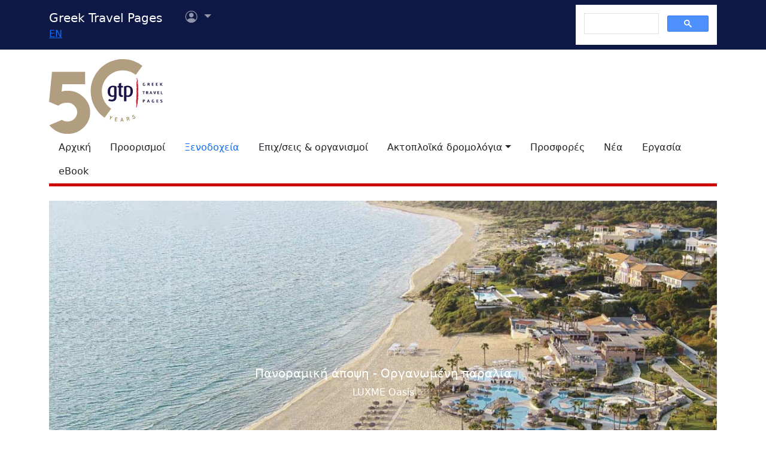

--- FILE ---
content_type: text/html
request_url: https://gtp.gr/AccomodationDetails.asp?id=55229&lng=1
body_size: 51225
content:


<!DOCTYPE html>
<html lang="el" prefix="og: https://ogp.me/ns#">
	<head>
		
<meta charset="UTF-8">
<meta name="viewport" content="width=device-width, initial-scale=1">

<!--Bootstrap-->
<!-- CSS only -->
<link href="https://cdn.jsdelivr.net/npm/bootstrap@5.3.3/dist/css/bootstrap.min.css" rel="stylesheet" integrity="sha384-QWTKZyjpPEjISv5WaRU9OFeRpok6YctnYmDr5pNlyT2bRjXh0JMhjY6hW+ALEwIH" crossorigin="anonymous">
<link rel="stylesheet" href="https://cdn.jsdelivr.net/npm/bootstrap-icons@1.11.3/font/bootstrap-icons.min.css" integrity="sha256-9kPW/n5nn53j4WMRYAxe9c1rCY96Oogo/MKSVdKzPmI=" crossorigin="anonymous">

<!--JQuery-->
<script src="https://cdn.jsdelivr.net/npm/jquery@3.7.1/dist/jquery.min.js" integrity="sha256-/JqT3SQfawRcv/BIHPThkBvs0OEvtFFmqPF/lYI/Cxo=" crossorigin="anonymous"></script>

<!--Our CSS-->
<link href="CSS/common.css?v=5" rel="stylesheet">
<link href="stylesheet/stylesheets.css?v=5" rel="stylesheet">

<!-- Google Tag Manager -->
<script>(function(w,d,s,l,i){w[l]=w[l]||[];w[l].push({'gtm.start':
    new Date().getTime(),event:'gtm.js'});var f=d.getElementsByTagName(s)[0],
    j=d.createElement(s),dl=l!='dataLayer'?'&l='+l:'';j.async=true;j.src=
    'https://www.googletagmanager.com/gtm.js?id='+i+dl;f.parentNode.insertBefore(j,f);
    })(window,document,'script','dataLayer','GTM-NW9B248');</script>
<!-- End Google Tag Manager -->

<script async src='https://cse.google.com/cse.js?cx=012377410272292290435:7a2edgpi-h4'></script>
    
<!--Ad Sense-->
<script data-ad-client="ca-pub-5463022117347544" async src="https://pagead2.googlesyndication.com/pagead/js/adsbygoogle.js"></script>

<!--Google Ad slots-->
<script async src='https://securepubads.g.doubleclick.net/tag/js/gpt.js'></script><script>window.googletag = window.googletag || {cmd: []};googletag.cmd.push(function() {googletag.defineSlot('/13343069/GTP_HotelBook_120x60_a', [120, 60], 'div-gpt-ad-1-1382102396079-4') .addService(googletag.pubads()) .setTargeting("section", ["accommodations"]) .setTargeting("companyid", ["55229"]) ;
googletag.defineSlot('/13343069/GTP_HotelBook_120x60_b', [120, 60], 'div-gpt-ad-2-1382102396079-5') .addService(googletag.pubads()) .setTargeting("section", ["accommodations"]) .setTargeting("companyid", ["55229"]) ;
googletag.defineSlot('/13343069/GTP_Rsidebar_300x250_a', [300, 250], 'div-gpt-ad-6-1382102396079-7') .addService(googletag.pubads()) .setTargeting("section", ["accommodations"]) .setTargeting("companyid", ["55229"]) ;
googletag.defineSlot('/13343069/GTP_Rsidebar_300x250_b', [300, 250], 'div-gpt-ad-7-1382102396079-8') .addService(googletag.pubads()) .setTargeting("section", ["accommodations"]) .setTargeting("companyid", ["55229"]) ;
googletag.defineSlot('/13343069/GTP_Rsidebar_300x600', [300, 600], 'div-gpt-ad-8-1382102396079-9') .addService(googletag.pubads()) .setTargeting("section", ["accommodations"]) .setTargeting("companyid", ["55229"]) ;
googletag.defineSlot('/13343069/GTP_Header_728x90', [728, 90], 'div-gpt-ad-9-1639131672356-0') .addService(googletag.pubads()) .setTargeting("section", ["accommodations"]) .setTargeting("companyid", ["55229"]) ;
googletag.defineSlot('/13343069/GTP_Lskyscrapper_160x600', [160, 600], 'div-gpt-ad-10-1382102396079-6') .addService(googletag.pubads()) .setTargeting("section", ["accommodations"]) .setTargeting("companyid", ["55229"]) ;
googletag.defineSlot('/13343069/GTP_Lskyscrapper_160x600_b', [160, 600], 'div-gpt-ad-11-1389873285486-0') .addService(googletag.pubads()) .setTargeting("section", ["accommodations"]) .setTargeting("companyid", ["55229"]) ;
googletag.defineSlot('/13343069/GTP_Rsidebar_300x250_c', [300, 250], 'div-gpt-ad-12-1389873285486-1') .addService(googletag.pubads()) .setTargeting("section", ["accommodations"]) .setTargeting("companyid", ["55229"]) ;
googletag.defineSlot('/13343069/GTP_Rsidebar_300x250_d', [300, 250], 'div-gpt-ad-23-1520246869879-0') .addService(googletag.pubads()) .setTargeting("section", ["accommodations"]) .setTargeting("companyid", ["55229"]) ;
googletag.defineSlot('/13343069/GTP_TopMobile_300x100', [300, 100], 'div-gpt-ad-1662624491953-0').addService(googletag.pubads());googletag.defineSlot('/13343069/GTP_TopMobile_300x50', [300, 50], 'div-gpt-ad-1662625528547-0').addService(googletag.pubads());googletag.defineSlot('/13343069/GTP_TopMobile_320x100', [320, 100], 'div-gpt-ad-1662629169738-0').addService(googletag.pubads());googletag.defineSlot('/13343069/GTP_TopMobile_320x50', [320, 50], 'div-gpt-ad-1662629373413-0').addService(googletag.pubads());googletag.pubads().enableSingleRequest();googletag.pubads().collapseEmptyDivs();googletag.enableServices();});</script>
		<title>LUXME Oasis - Greek Travel Pages</title>
		<link rel="canonical" href="https://www.gtp.gr/AccomodationDetails.asp?id=55229&lng=1"/>
		<link rel="alternate" hreflang="en" href="https://www.gtp.gr/AccomodationDetails.asp?id=55229&lng=2"/>
		<link rel="alternate" hreflang="el" href="https://www.gtp.gr/AccomodationDetails.asp?id=55229&lng=1"/>
		<meta name="description" content="Παρουσίαση LUXME Oasis από τον κατάλογο gtp.gr">
		
<meta property="fb:app_id" content="1463614147089083"/>
<meta property="og:title" content="LUXME Oasis - GTP" />
<meta property="og:description" content="Παρουσίαση LUXME Oasis από τον κατάλογο gtp.gr" />
<meta property="og:url" content="https://gtp.gr/AccomodationDetails.asp?id=55229&lng=1" />
<meta property="og:type" content="article" />
<meta property="og:image" content="https://gtp.gr/MGfiles/accommodation/image46945[6870].jpeg" /> 
<meta property="og:locale" content="el_GR" />
<script type="text/javascript">
var addthis_share = {
    url: "https://gtp.gr/AccomodationDetails.asp?id=55229&lng=1"
}
</script>
		<link href="CSS/star_rating_13.css" rel="stylesheet">
		<link href="Scripts/ShadowBox-3.0.3/shadowbox.css" rel="stylesheet">
		<script src="Scripts/shadowbox-3.0.3/shadowbox.js"></script>
		<script src="js/jquery.resize-to-parent-min.js"></script>
		<script src="https://cdn.jsdelivr.net/npm/lazyload@2.0.0-rc.2/lazyload.min.js"></script>

		<script>
			$('document').ready(function () {

				if (!showAddPageHLink) $('#addtomytripdetail').hide();
					
				Shadowbox.init({
					handleOversize: "resize",
					modal: true,
					overlayOpacity: 0.85
				});

				/* Check for rss feed*/
				$.ajax({
						type: "GET",
						url: "https://news.gtp.gr/feed/?tag=c"+55229+"c",
						dataType: "xml",
						success: checkXml
					});

				function checkXml(xml){	
					var btn=document.getElementById("list-news-list");
					if ($(xml).find("item").length > 0) {
						btn.classList.add("d-block");
						btn.classList.remove("d-none");
						console.log("Rss Feed has items")
					}
					else {
						console.log("Rss Feed has no items")
						btn.classList.remove("d-block");
						btn.classList.add("d-none");
					}
				}

				// Prevent default behavior for links with class "tooltip-link"
				$('a.tooltip-link').click(function(event) {
				event.preventDefault();
				});
			});

		</script>


		<style>
			/*RSS Feeds*/
			div.newsdate {line-height:30px;}
			div.newsdate span {font-family:'Lucida Console', Monaco, monospace; display:inline-block; margin-right:10px;}
			/*RSS Feeds*/
			h2.card-title, h3.card-title {
			font-size: 1.13rem!important;
			letter-spacing: -0.02rem!important;
			color: rgb(17,17,17)!important;
			}
			.item-date {
			font-size: 0.75rem;
			font-style: italic;
			color: rgb(155,155,155)!important;
			}
			.item-date::before {content: "Posted on ";}
			.card-body {
			font-size: 0.938rem;
			letter-spacing: -0.01rem;
			color: rgb(38,38,38);
			}


			/*Activities*/
			.ActTree3 {font-weight: bold; font-style: italic;}
			.ActTree4, .ActTree5 {font-weight: normal;}
			ul.level4_activity {margin:0!important; padding:0!important;}
			ul.level4_activity li.ActTree4 {list-style-type:none; font-weight: normal!important;font-style: normal;}
			ul.level4_activity li:after {content:" "}
			ul.level4_activity li:last-child:after {content:" "}
			span.ActTree5:before {content:" "}
			span.ActTree5:after {content:", "}
			span.ActTree5:last-child:after {content:" "}

			/*Activity info custom tooltip*/
			.custom-tooltip {
				--bs-tooltip-max-width: 500px;
			}

			/* Managers & Departments styles */
			.nobullet {list-style-type: none;}
			.noindent {margin:0px; padding:0px;}
			.mngrdesc {font-style: italic; font-weight:bold; list-style-type:none}
			.deplabel {font-style: italic; font-weight:bold}
			.depdescr {font-style: normal; font-weight:normal}
			.depnote {font-style: normal; font-weight:normal}
			.depsprvsor {font-style: italic; font-weight:normal}

			/*Congress*/
			#list-congress h4 {font-size: 16px; margin-top:10px; margin-bottom: 10px;}
			#list-congress h5 {font-size: 15px; margin-top:10px; margin-bottom: 10px;}

			/*Show all Tabs in mobile*/
			@media screen and (max-width: 575px) {
				.tab-content>.tab-pane {
					display: block !important;
					opacity: 1 !important;
				}
			}
			/*Admin asset*/
			.admin-asset { 
			
			}

			/*Title sticky-top*/
			div.sticky-top{
			top: 3rem;
			z-index: 2;
			background-image: linear-gradient(to top, rgba(255,255,255,.5), rgba(255,255,255,1));
			height: auto;
			padding-top: .5rem;
			}

		</style>

	</head>
	<body>
	

<!--Top part begin -->


<!-- Google Tag Manager (noscript) -->
<noscript><iframe src="https://www.googletagmanager.com/ns.html?id=GTM-NW9B248"
	height="0" width="0" style="display:none;visibility:hidden"></iframe></noscript>
<!-- End Google Tag Manager (noscript) -->

<nav class="navbar navbar-expand-lg navbar-dark sticky-top" style="background-color: #0d1846;"> 

    <div class="container">
		<!--Mobile Brand and language Switch-->
		<div class="d-md-none">
			<a href="." class="navbar-brand"><img src="images/gtp-logo-invert.svg" style="width: 120px;" alt="gtp logo"></a>
			<!--Mobile language Switch-->
			<div class="topstring-part language d-md-none">
				<a href='ChangeLanguage.asp?id=2&path=/AccomodationDetails.asp&QS=id%3D55229%26lng%3D2%26'>EN</a>
			</div>
		</div>
		
		<!--Tablet & Desktop Brand and language Switch-->
		<div class="d-none d-md-block">
			<a href="." class="navbar-brand">Greek Travel Pages</a>
			<!--Tablet & Desktop language Switch-->
			<div class="topstring-part language">
				<a href='ChangeLanguage.asp?id=2&path=/AccomodationDetails.asp&QS=id%3D55229%26lng%3D2%26'>EN</a>
			</div>
		</div>
		
		<div>
			<ul class="navbar-nav">
			

				<!--Mobile User Dropdown-->
				<li class="nav-item dropdown navbar-brand d-md-none" style="position: absolute; top:10px; margin-left: -15px;">
					<a class="nav-link dropdown-toggle" href="#" id="navbarDropdown" role="button" data-bs-toggle="dropdown" aria-expanded="false">
						<i class="bi bi-person-circle"></i><span class="visually-hidden">Επιλογές χρήστη</span></a>
						
						<ul class="dropdown-menu" aria-labelledby="navbarDropdown">
							<li><a class="dropdown-item" href="login.asp?rp=%2FAccomodationDetails%2Easp%3Fid%3D55229%26lng%3D1">Είσοδος</a></li> 
							<li><a class="dropdown-item" href="subscribe.asp">Εγγραφή</a></li>
						</ul>
						
				</li>

				<!--tablet and Desktop User Dropdown-->
				<li class="nav-item dropdown navbar-brand d-none d-md-block" style="position: absolute; top:0px; margin-left: 15px;">
					<a class="nav-link dropdown-toggle" href="#" id="navbarDropdown1" role="button" data-bs-toggle="dropdown" aria-expanded="false">
						<i class="bi bi-person-circle"></i><span class="visually-hidden">Επιλογές χρήστη</span>
						<span></span></a>
						
						<ul class="dropdown-menu" aria-labelledby="navbarDropdown1">
							<li><a class="dropdown-item" href="login.asp?rp=%2FAccomodationDetails%2Easp%3Fid%3D55229%26lng%3D1">Είσοδος</a></li> 
							<li><a class="dropdown-item" href="subscribe.asp">Εγγραφή</a></li>
						</ul>
						
				</li>

				
			</ul>
		</div>
		
		<button class="navbar-toggler" type="button" data-bs-toggle="offcanvas" data-bs-target="#navbarToggler" aria-controls="navbarToggler" aria-label="Toggle navigation">
			<span class="navbar-toggler-icon"></span>
		</button>

		<div class="offcanvas offcanvas-end" tabindex="-1" id="navbarToggler" aria-labelledby="">

			<div class="offcanvas-header text-light"  data-bs-theme="dark" style="background-color: #0d1846;">
				<h5 class="offcanvas-title" id="offcanvasLabel">Menu</h5>
				<button type="button" class="btn-close btn-light" data-bs-dismiss="offcanvas" aria-label="Close"></button>
			</div>

			 <div class="offcanvas-body" style="background-color: #0d1846;">

				<!--Mobile Google custom Search-->
				<div class="d-lg-none">
					<div class="gcse-search"></div>
				</div>

				<!--Mobile Menu-->
				<div class="d-sm-block d-md-none">
					<nav class="nav flex-column">
						<a href="default.asp" class="nav-link link-light">Αρχική</a>
						<a href="map.asp" class="nav-link link-light">Προορισμοί</a>
						<a href="AccomodationForm.asp" class="nav-link secondary>">Ξενοδοχεία</a>
						<a href="TDirectoryForm2103.asp" class="nav-link link-light">Επιχ/σεις &amp; οργανισμοί</a>
						<a class="nav-link link-light" aria-current="page" href="RoutesForm.asp">Ακτοπλοϊκά  δρομολόγια εσωτερικού</a>
						<a class="nav-link link-light" href="greekferries.asp">Αναχωρήσεις & αφίξεις πλοίων εσωτερικού</a>
						<a class="nav-link link-light" href="RoutesFormInt.asp">Ακτοπλοϊκά δρομολόγια από/προς Ελλάδα</a>
						<a class="nav-link link-light" href="https://ferries.gtp.gr/"><b>GTP Ferry Connections <i class="bi bi-box-arrow-right"></i></b></a>
						<a class="nav-link link-light" aria-current="page" href="greekports.asp">
						Ελληνικά Λιμάνια</a>
						<a class="nav-link link-light" href="ShipCompanies.asp?International=0">
							Ναυτιλιακές εταιρίες
						</a>
						<a class="nav-link link-light" href="Ships.asp?International=0">
							Κατάλογος πλοίων
						</a>
						<a href="https://traveloffers.gtp.gr/<span style='color: red;'>The label 'offers_site' is not provided</span>" class="nav-link link-light">Προσφορές <i class="bi bi-box-arrow-right"></i></a>
						<a href="https://news.gtp.gr" class="nav-link link-light">Nέα <i class="bi bi-box-arrow-right"></i></a>
						<a href="https://jobs.gtp.gr" class="nav-link link-light">Εργασία <i class="bi bi-box-arrow-right"></i></a>
						<a href="https://ebook.gtp.gr" class="nav-link link-light">eBook <i class="bi bi-box-arrow-right"></i></a>
					</nav>
				</div>
			</div>
			
		</div>

		<!--Desktop Google custom Search-->
		<div class="d-none d-lg-block">
			<div class="gcse-search"></div>
		</div>

	</div>

</nav><!--top-->

<div id="top" style="margin-bottom:20px"></div>

<!-- Go to www.addthis.com/dashboard to customize your tools -->
<script type="text/javascript" src="//s7.addthis.com/js/300/addthis_widget.js#pubid=ra-535e48692c1cc523" async="async"></script>

<!--desktop only-->
<div class="d-none d-lg-block main_container">
    <!-- GTP_Lskyscrapper_160x600 -->
    <div id="div-gpt-ad-1382102396079-6" style="width:160px; height:600px; position:absolute; z-index:9; left:-180px; text-align:center;">
        <div id='div-gpt-ad-10-1382102396079-6' style='width:160px; height:600px;'>	<script>	googletag.cmd.push(function() { googletag.display('div-gpt-ad-10-1382102396079-6'); });	</script></div>
    </div>
	
    <div id="div-gpt-ad-1389873285486-0" style="width:160px; height:600px; position:absolute; z-index:9; left:-180px; top:620px; text-align:center;">
        <div id='div-gpt-ad-11-1389873285486-0' style='width:160px; height:600px;'>	<script>	googletag.cmd.push(function() { googletag.display('div-gpt-ad-11-1389873285486-0'); });	</script></div>
    </div>
</div> 

<!--Header start -->

<!--Desktop, tablet-->
<div class="container pb-3 mb-2 d-none d-md-block">

	<div class="row">
		<div class="col-md-4 col-lg-1">
			<a href="default.asp"><img src="images/gtp-logo.svg" style="width: 190px; margin:-4px 0px -12px 0px; float:left;" alt="gtp logo"></a>
			<!--old-before-50logo  <a href="default.asp"><img src="images/gtp-logo.svg" style="width: 230px; margin:-18px 10px -20px -25px; float:left;" alt="gtp logo"></a>-->
		</div>
		
		<div class="col-md-8 col-lg-11">
			<!-- GTP_header_728x90 -->
			<div class="d-lg-block" style="margin-left:calc(100vw / 8);"><div id='div-gpt-ad-9-1639131672356-0' style='width:728px; height:90px;'>	<script>	googletag.cmd.push(function() { googletag.display('div-gpt-ad-9-1639131672356-0'); });	</script></div></div>
		</div>
	</div>
	
	<div>
		<!--Desktop Menu-->
		<ul class="nav" style="margin-top: 15px; border-bottom: 5px solid #C00;">
			<li class="nav-item"><a href="default.asp" class="nav-link link-dark">Αρχική</a></li>
			<li class="nav-item"><a href="map.asp" class="nav-link link-dark">Προορισμοί</a></li>
			<li class="nav-item"><a href="AccomodationForm.asp" class="nav-link secondary>">Ξενοδοχεία</a></li>
			<li class="nav-item"><a href="TDirectoryForm2103.asp" class="nav-link  link-dark">Επιχ/σεις &amp; οργανισμοί</a></li>
			<li class="nav-item toggle"><a href="#" id="ferries-dropdown" class="nav-link dropdown-toggle link-dark" role="button" data-bs-toggle="dropdown" aria-expanded="false">Ακτοπλοϊκά δρομολόγια</a>
				<!--Dropdown Sea World-->
				<ul class="dropdown-menu dropdown-menu-light" aria-labelledby="ferries-dropdown">
					<li>
						<a class="dropdown-item" aria-label="page" href="RoutesForm.asp">Ακτοπλοϊκά  δρομολόγια εσωτερικού</a>
					</li>
					<li>
						<a class="dropdown-item" href="greekferries.asp">Αναχωρήσεις & αφίξεις πλοίων εσωτερικού</a>
					</li>
					<li>
						<a class="dropdown-item" href="RoutesFormInt.asp">Ακτοπλοϊκά δρομολόγια από/προς Ελλάδα</a>
					</li>
					<li>
						<a class="dropdown-item" href="https://ferries.gtp.gr/"><b>GTP Ferry Connections <i class="bi bi-box-arrow-right"></i></b></a>
					</li>
					<li><hr class="dropdown-divider"></li>
					<li>
						<a class="dropdown-item" aria-current="page" href="greekports.asp">
						Ελληνικά Λιμάνια</a>
					</li>
					<li>
						<a class="dropdown-item" href="ShipCompanies.asp?International=0">
							Ναυτιλιακές εταιρίες
						</a>
					</li>
					<li>
						<a class="dropdown-item" href="Ships.asp?International=0">
							Κατάλογος πλοίων
						</a>
					</li>
				</ul>
			</li>
			<li class="nav-item"><a href="https://traveloffers.gtp.gr/" class="nav-link link-dark">Προσφορές</a></li>
			<li class="nav-item"><a href="https://news.gtp.gr" class="nav-link link-dark">Nέα</a></li>
			<li class="nav-item"><a href="https://jobs.gtp.gr" class="nav-link link-dark">Εργασία</a></li>
			<li class="nav-item"><a href="https://ebook.gtp.gr" class="nav-link link-dark">eBook</a></li>
		</ul>
	</div>

</div>


<!--Mobile-->
<div class="d-block d-sm-none" id="domLoaded" style="position:absolute; left:-10000px">
<!--Rsidebar 300x250 d Mobile Only-->
	<div id='div-gpt-ad-23-1520246869879-0' style='width:300px; height:250px;'>	<script>	googletag.cmd.push(function() { googletag.display('div-gpt-ad-23-1520246869879-0'); });	</script></div>

	<!-- /13343069/GTP_TopMobile_320x100 -->
	<div id='div-gpt-ad-1662629169738-0' style='min-width: 320px; min-height: 100px;'>
		<script>
		googletag.cmd.push(function() { googletag.display('div-gpt-ad-1662629169738-0'); });
		</script>
	</div>
	<!-- /13343069/GTP_TopMobile_320x50 -->
	<div id='div-gpt-ad-1662629373413-0' style='min-width: 320px; min-height: 50px;'>
		<script>
		googletag.cmd.push(function() { googletag.display('div-gpt-ad-1662629373413-0'); });
		</script>
	</div>
	<!-- /13343069/GTP_TopMobile_300x100 -->
	<div id='div-gpt-ad-1662624491953-0' style='min-width: 300px; min-height: 100px;'>
		<script>
		googletag.cmd.push(function() { googletag.display('div-gpt-ad-1662624491953-0'); });
		</script>
	</div>
	<!-- /13343069/GTP_TopMobile_300x50 -->
	<div id='div-gpt-ad-1662625528547-0' style='min-width: 300px; min-height: 50px;'>
		<script>
		googletag.cmd.push(function() { googletag.display('div-gpt-ad-1662625528547-0'); });
		</script>
	</div>
</div>

<!--Header end-->

<script>
	//Eliminate Content layout Shift from empty div top banner ads
	document.addEventListener("DOMContentLoaded", function(event) {
		setTimeout(function() {
            var topAds = document.getElementById("domLoaded");
            topAds.style.position = 'relative';
			topAds.style.left = '0'; 
        }, 2000); 
	});
</script>

<!--Main Part begin-->
<div class="container">
	<div class="row"> 
	<!-- Main Page - START -->

	
				<!--Carousel-->
				<div id="myCarousel" class="carousel carousel-fade slide mb-4 d-none d-md-block admin-asset" data-bs-ride="carousel">
					<div class="carousel-inner">
						<!--First Photo-->
						
							<div class="carousel-item active">
								<img class="d-none d-md-block w-100" src='showphoto.asp?FN=MGfiles/accommodation/image46945[6870].jpeg&w=1320&h=460' alt='Πανοραμική άποψη - Οργανωμένη παραλία'/>
								<div class="carousel-caption d-none d-md-block">
									<h5>Πανοραμική άποψη - Οργανωμένη παραλία</h5>
									<p class="text-white">LUXME Oasis</p>
								</div>
							</div>
						

						<!--Rest Photos-->
						
								<div class="carousel-item">
									<img class="d-none d-md-block w-100" src='showphoto.asp?FN=MGfiles/accommodation/image46946[1178].jpeg&w=1320&h=460' alt='Οργανωμένη παραλία' />
									<div class="carousel-caption d-none d-md-block">
										<h5>Οργανωμένη παραλία</h5>
										<p class="text-white">LUXME Oasis</p>
									</div>
								</div>
							
								<div class="carousel-item">
									<img class="d-none d-md-block w-100" src='showphoto.asp?FN=MGfiles/accommodation/image46944[2371].jpg&w=1320&h=460' alt='Πανοραμική άποψη' />
									<div class="carousel-caption d-none d-md-block">
										<h5>Πανοραμική άποψη</h5>
										<p class="text-white">LUXME Oasis</p>
									</div>
								</div>
							
					</div>
				</div>
			

		<div class="col-lg-8 col-xl-9" itemscope itemtype="https://schema.org/LodgingBusiness">

			<!--Controls-->
			<div class="row row-cols-1 row-cols-md-2">

				<div class="col col-md-6 mb-2">
					
						<!-- Friendly url-->
						<span class="badge rounded-pill text-dark" style="margin: 0px; padding: 0px;">Φιλικό URL: <a href="https://www.gtp.gr/LUXMEOasisGrecotel-Ilia">https://www.gtp.gr/LUXMEOasisGrecotel-Ilia</a></span>
					
						<!--Last Update-->
						<span class="badge rounded-pill text-dark" style="margin: 0px; padding: 0px;">Τελ. ενημέρωση: <b class='admin-asset'>Ιούν 2025</b></span>
					
				</div>

				
			</div>

			<!--Hotel-->
			<div class="row mb-5">

				

				<!--Left column-->
				<div class="d-none d-md-block sticky-lg-top col-12 col-md-3">
					
								<div class="mb-3" align="center">
									<img class="lazyload img-fluid mt-5 admin-asset" style="max-width: 75%;" data-src='showphoto.asp?FN=MGfiles/logos/image46943[234].png&w=335&h=335' alt='Λογότυπος'/>
								</div>
							

					<!--List Menu-->
					

					<div class="list-group mt-4" id="list-tab" role="tablist">
						
									<a class="list-group-item list-group-item-action active admin-asset" id="list-rooms-list" data-bs-toggle="list" href="#list-rooms" role="tab" aria-controls="list-rooms">Δωμάτια</a>
								
								<a class="list-group-item list-group-item-action " id="list-amenities-list" data-bs-toggle="list" href="#list-amenities" role="tab" aria-controls="list-amenities">Εγκαταστάσεις &amp; Υπηρεσίες</a>
							
								<a class="list-group-item list-group-item-action  admin-asset" id="list-hr-b2b-list" data-bs-toggle="list" href="#list-hr-b2b" role="tab" aria-controls="list-hr-b2b">Πληροφορίες επιχείρησης</a>
							
								<a class="list-group-item list-group-item-action" id="list-map-list" data-bs-toggle="list" href="#list-map" role="tab" aria-controls="list-map">Αξιοθέατα &amp; Xάρτης</a>
							
								<a class="list-group-item list-group-item-action  admin-asset" id="list-gallery-list" data-bs-toggle="list" href="#list-gallery" role="tab" aria-controls="list-gallery">Φωτογραφίες</a>
							
							<a class="d-none list-group-item list-group-item-action " id="list-news-list" data-bs-toggle="list" href="#list-news" role="tab" aria-controls="list-news">Ειδησεογραφία</a>
					</div>
				</div>
				
				<!--Main column-->

				<div class="col col-md-9">
					<!--Basic Info-->
					<div class="sticky-top">
						<h1 class="page-title red border-bottom mt-3" id="CompanyName"><span itemprop="name">LUXME Oasis</span>
							
										<span class="stars_keys accommrank5" title="5 Αστέρια">5 Αστέρια</span>
										<span class="visually-hidden" itemprop="starRating" itemscope itemtype="https://schema.org/Rating"><meta itemprop="ratingValue" content="5">5 Αστέρια</span>
										
						</h1>
					</div>
					
					

					<!--Professions-->
					<b itemprop='description'>Ξενοδοχείο</b>
						
					<!--Open period-->
					
						<br/><b>Περίοδος λειτουργίας:</b>  
							Μάι - Οκτ &nbsp;
							
					<div itemprop="location">
						
							<b>Διεύθυνση:</b> 27050 <a href='LocPage.asp?id=4585'>ΛΟΥΤΡΑ ΚΥΛΛΗΝΗΣ</a> , <a href='LocPage.asp?id=4347'>ΗΛΕΙΑ</a> , <a href='LocPage.asp?id=69'>ΕΛΛΑΔΑ</a> 
					</div>
					
					
						<div>
							
								<b>Τηλ.:</b> <span><a href="tel:+30 26230 64400">+30 26230 64400</a></span>
								
						</div>
					
				
					<!--E Mail and URL-->	

					
								<div class="admin-asset">
									<b>URL:</b> <span itemprop="url"><a href='https://www.rivieraolympia.com/olympiaoasis.html' target='_blank'>https://www.rivieraolympia.com/olympiaoasis.html</a></span>
								</div>
							
								<div class="admin-asset">					
									<b>E-mail:</b>
									<a href='mailto: reservations.oa@grecotel.com'>reservations.oa@grecotel.com</a>
								</div>   
							
					
					<!-- Social Media -->
					
							<div class="admin-asset">
								<b>Κοινωνικά δίκτυα:</b>
								
									<a class="ms-2" href='https://twitter.com/grecotel' target="_blank" data-bs-toggle="tooltip" data-bs-placement="top" title="Twitter-X">
										
											<i class="bi bi-twitter-x"></i>
										
									</a>
									
									<a class="ms-2" href='https://www.instagram.com/grecotel/' target="_blank" data-bs-toggle="tooltip" data-bs-placement="top" title="Instagram">
										
											<i class="bi bi-instagram"></i>
										
									</a>
									
									<a class="ms-2" href='https://www.facebook.com/GrecotelRivieraOlympia/' target="_blank" data-bs-toggle="tooltip" data-bs-placement="top" title="Facebook">
										
											<i class="bi bi-facebook"></i>
										
									</a>
									
									<a class="ms-2" href='https://www.youtube.com/user/grecotelOfficial' target="_blank" data-bs-toggle="tooltip" data-bs-placement="top" title="youtube">
										
											<i class="bi bi-youtube"></i>
										
									</a>
									
							</div>
						
							<div>
								<b>MHTE:</b> 0415Κ015Α0504000
							</div>
						<b>Συνολικός αριθμός δωματίων</b>: 313
					
					<!--Online Booking Possibility-->

					
								<div class="d-md-none">
									<!--Logo mobile-->
									<div class="mb-3" align="center">
										<img class="lazyload img-fluid mt-5" data-src='showphoto.asp?FN=MGfiles/logos/image46943[234].png&w=365&h=365' alt='Λογότυπος'/>
									</div>
								</div>
							

					<!--Details-->
					
					<div class="tab-content mt-4" id="nav-tabContent">
						
									<div class="tab-pane fade show active admin-asset" id="list-rooms" role="tabpanel" aria-labelledby="list-rooms-list">
										
										
														<!--Room Facilities-->
														<div>
															<h3 class="page-title red border-bottom mt-2 mb-2">Υπηρεσίες σε όλα τα δωμάτια</h3>
															<p>
																Καθημερινή υπηρεσία καθαριότητας, Κλιματισμός, Wi-Fi, Δορυφορική τηλεόραση, Minibar, Απευθείας γραμμή τηλεφώνου, Σεσουάρ, Μπανιέρα ή ντους, Χρηματοκιβώτιο, Συσκευή για καφέ/ τσάι, Ψυγείο, Θέρμανση
															</p>
														</div>
														<!--Room Facilities end-->
													
						
											<h3 class="page-title red border-bottom mt-2 mb-2">Παρεχόμενοι τύποι δωματίων</h3>
																			
											
												<!--Room Type-->
												<div class="border-bottom mb-2 mt-3">
													<h4 class="page-title"><span>

														Δωμάτια με μπαλκόνι ή βεράντα</span>
														<span class="badge bg-primary">313</span>
														
													</h4>
																	
													
																<!--Room Photos Mobile-->
																
																<div class="d-block d-md-none mt-3 mb-3 admin-asset">
																	
																		<a href='/MGfiles/accommodation/image46947[850].jpg' rel='shadowbox[room12933-1]' rev='Οικογενειακό δωμάτιο' title='Δωμάτια - LUXME Oasis'>
																			<img class="lazyload img-thumbnail me-3 mb-3 d-block d-md-none" data-src='showphoto.asp?FN=/MGfiles/accommodation/image46947[850].jpg&W=390&H=390' alt='Οικογενειακό δωμάτιο'/>
																		</a>
																		
																</div>
																
																<!--Room Photos Desktop-->
																
																<div class="d-none d-md-block mb-3 admin-asset">
																	<div class="row">
																		
																				<div class="col-md-6 col-xl-4">
																					<a href='/MGfiles/accommodation/image46947[850].jpg' rel='shadowbox[room12933]' rev='Οικογενειακό δωμάτιο' title='Δωμάτια - LUXME Oasis'>
																						<img class="lazyload img-thumbnail me-3 mb-3 d-none d-md-block" data-src="showphoto.asp?FN=/MGfiles/accommodation/image46947[850].jpg&W=300&H=300" alt='Οικογενειακό δωμάτιο'/>
																					</a>
																					
																				</div>
																			
																	</div>
																</div>
															
												</div>
												
									</div>
								
								<div class="tab-pane fade " id="list-amenities" role="tabpanel" aria-labelledby="list-amenities-list">
									<!--Built/Renovated-->
									
										<h3 class="page-title red border-bottom mb-2 mt-2">Κτιριακή υποδομή</h3>
											
													<b>Κτίστηκε: </b>2004
									<!--Activities-->
									
										<h2 class="page-title red border-bottom mt-3 mb-2">Εγκαταστάσεις &amp; Υπηρεσίες</h2>
										
														<div class="ActTree1">
															
																	<div class="ActTree2">
																		<h3 class="page-title red border-bottom mt-3 mb-2">Διανυκτέρευση</h3>
																		<!--row--><div class='row row-cols-1 row-cols-lg-2'><!--col--><div class='col'><p class='mt-2 mb-0 fw-bold'>Θαλάσσια σπορ</p><ul><li>Οργανωμένη παραλία</li></ul></div><!--end col--><!--col--><div class='col'><p class='mt-2 mb-0 fw-bold'>Διάφορες Εγκαταστάσεις & Υπηρεσίες</p><ul><li>Καθαριστήριο<li>Πάρκινγκ<li>Πλυντήριο<li>Wi-Fi Ιντερνετ<li>Υπηρεσία θυρωρού</li></ul></div><!--end col--><!--col--><div class='col'><p class='mt-2 mb-0 fw-bold'>Εγκαταστάσεις & Υπηρεσίες για Παιδιά</p><ul><li>Παιδική Λιμνούλα<li>Παιδική λέσχη (Kids club)</li></ul></div><!--end col--><!--col--><div class='col'><p class='mt-2 mb-0 fw-bold'>Εγκαταστάσεις & Υπηρεσίες Διασκέδασης</p><ul><li>Εξωτερική Πισίνα<li>Υδάτινο πάρκο</li></ul></div><!--end col--><!--col--><div class='col'><p class='mt-2 mb-0 fw-bold'>Αθλητικές εγκαταστάσεις</p></div><!--end col--><!--col--><div class='col'><p class='mt-2 mb-0 fw-bold'>Γενικές πληροφορίες:</p><ul><li>Πλήρης κλιματισμός</li></ul></div><!--end col--></div><!--end row-->
																	</div>
																
																	<div class="ActTree2">
																		<h3 class="page-title red border-bottom mt-3 mb-2">Εστίαση & διασκέδαση</h3>
																		<!--row--><div class='row row-cols-1 row-cols-lg-2'><!--col--><div class='col'><p class='mt-2 mb-0 fw-bold'>Εστιατόριο</p><ul><li>Κύριο Εστιατόριο<li>Σελφ Σέρβις</li></ul></div><!--end col--><!--col--><div class='col'><p class='mt-2 mb-0 fw-bold'>Μπαρ</p><ul><li>Κεντρικό Μπαρ<li>Παραθαλάσσια<li>Δίπλα σε πισίνα</li></ul></div><!--end col--><!--col--><div class='col'><p class='mt-2 mb-0 fw-bold'>Καφενείο</p></div><!--end col--><!--col--><div class='col'><p class='mt-2 mb-0 fw-bold'>Πιτσαρία</p></div><!--end col--><!--col--><div class='col'><p class='mt-2 mb-0 fw-bold'>Σνακ Μπαρ</p></div><!--end col--><!--col--><div class='col'><p class='mt-2 mb-0 fw-bold'>Κοκτέιλ μπαρ</p></div><!--end col--></div><!--end row-->
																	</div>
																
																	<div class="ActTree2">
																		<h3 class="page-title red border-bottom mt-3 mb-2">Ευεξία & Υγεία</h3>
																		<!--row--><div class='row row-cols-1 row-cols-lg-2'><!--col--><div class='col'><p class='mt-2 mb-0 fw-bold'>Ευεξία (Spa)</p></div><!--end col--><!--col--><div class='col'><p class='mt-2 mb-0 fw-bold'>Γυμναστήριο (με όργανα γυμναστικής)</p></div><!--end col--></div><!--end row-->
																	</div>
																
														</div>
													
									<div class="mt-2"><em>Σημ.: Κάποιες από τις προαναφερθείσες υπηρεσίες/εγκαταστάσεις ενδέχεται να έχουν χρέωση.</em></div>
								</div>
							
				
								<div class="tab-pane fade " id="list-hr-b2b" role="tabpanel" aria-labelledby="list-hr-b2b-list">
									<!--Other Details-->
									

									<!--Departments and Human Rescourses-->
									
										<div>
											<h3 class="page-title red border-bottom mb-2 mt-3">Οργανωτική δομή / Συνεργασίες /  Συμμετοχές / Μέλη / Σχέσεις</h3>
											<!--Ancestor Relations-->
											
																	<ul>
																		<li>Μέλος της αλυσίδας:
																			<ul>
																				
																					<li class="nobullet"><a href='TDirectoryDetails.asp?id=10911'>Grecotel Hotels & Resorts</a>, ΑΜΑΡΟΥΣΙΟ, ΑΤΤΙΚΗ, ΕΛΛΑΔΑ</li>
																					
																			</ul>
																		</li>
																	</ul>
																
																	<ul>
																		<li>Μονάδα του συγκροτήματος:
																			<ul>
																				
																					<li class="nobullet"><a href='TDirectoryDetails.asp?id=55227'>La Riviera & Aqua Park</a>, ΛΟΥΤΡΑ ΚΥΛΛΗΝΗΣ, ΗΛΕΙΑ, ΕΛΛΑΔΑ</li>
																					
																			</ul>
																		</li>
																	</ul>
																

											<!--Descendent Relations-->
											
										</div>
									
								</div>
							
			
							<div class="tab-pane fade " id="list-map" role="tabpanel" aria-labelledby="list-map-list">
								<h3 class="page-title red border-bottom mt-2">Αξιοθέατα &amp; Xάρτης</h3>
							
								
									<div class="d-flex justify-content-center p-5 my-3 rounded" style="background: url('images/generic-map.png'); backround-size: fill">
										<button type="button" class="btn btn-primary shadow" data-bs-toggle="collapse" 
											data-bs-target="#map_container" aria-expanded="false" aria-controls="map_container">
											Εμφάνιση/Απόκρυψη Χάρτη <i class="bi bi-caret-down"></i>
										</button>
									</div>
								
								<!--Map-->
									<div id="map_container" class="collapse mb-3" >      
										<iframe src="map_view.asp?id=55229" style="width:100%; height: 500px;" id="map_frame" frameborder="0"></iframe>	
										<span class="visually-hidden" itemprop="hasMap">https://www.gtp.gr/map_view.asp?id=55229</span>
									</div>
								
									<!--Related Locations-->
									
										<ul>
											
													<li>Αποστάσεις:</li>
													
													<ul>
														
															<li>84 Χιλιόμετρα από το λιμάνι:  <a href='LocPage.asp?id=3602'>ΠΑΤΡΑ</a>, <a href='LocPage.asp?id=3250'>ΑΧΑΪΑ</a>, <a href='LocPage.asp?id=69'>ΕΛΛΑΔΑ</a></li>
															
													</ul>
													
										</ul>
									

									<!--Pois-->
									
							</div>
							
								<div class="tab-pane fade  admin-asset" id="list-gallery" role="tabpanel" aria-labelledby="list-gallery-list">
									<h3 class="page-title red border-bottom mb-2 mt-3">Φωτογραφίες<h3>
									<!--Images Mobile-->
									<div class="d-block d-md-none mt-3 mb-3">
										
												<a href='MGfiles/accommodation/image46945[6870].jpeg' rel="shadowbox[hotel1]" rev="Πανοραμική άποψη - Οργανωμένη παραλία Φωτο:  &copy; <a target='_blank' href='http://www.grecotel.com'>Grecotel Hotels & Resorts</a> " title="LUXME Oasis">
													<img class="lazyload img-thumbnail me-3 mb-3 d-block d-md-none" data-src='showphoto.asp?FN=MGfiles/accommodation/image46945[6870].jpeg&W=390&H=390' alt='Πανοραμική άποψη - Οργανωμένη παραλία'/>
												</a>
												
												<a href='MGfiles/accommodation/image46946[1178].jpeg' rel="shadowbox[hotel1]" rev="Οργανωμένη παραλία Φωτο:  &copy; <a target='_blank' href='http://www.grecotel.com'>Grecotel Hotels & Resorts</a> " title="LUXME Oasis">
													<img class="lazyload img-thumbnail me-3 mb-3 d-block d-md-none" data-src='showphoto.asp?FN=MGfiles/accommodation/image46946[1178].jpeg&W=390&H=390' alt='Οργανωμένη παραλία'/>
												</a>
												
												<a href='MGfiles/accommodation/image46944[2371].jpg' rel="shadowbox[hotel1]" rev="Πανοραμική άποψη Φωτο:  &copy; <a target='_blank' href='http://www.grecotel.com'>Grecotel Hotels & Resorts</a> " title="LUXME Oasis">
													<img class="lazyload img-thumbnail me-3 mb-3 d-block d-md-none" data-src='showphoto.asp?FN=MGfiles/accommodation/image46944[2371].jpg&W=390&H=390' alt='Πανοραμική άποψη'/>
												</a>
												
									</div>

									<!--Images Desktop-->
									<div class="d-none d-md-block mb-3">
										<div class="row">
											
													<div class="col-md-6 col-xl-4">
														<a href='MGfiles/accommodation/image46945[6870].jpeg' rel="shadowbox[hotel]" rev="Πανοραμική άποψη - Οργανωμένη παραλία Φωτο:  &copy; <a target='_blank' href='http://www.grecotel.com'>Grecotel Hotels & Resorts</a> " title="LUXME Oasis">
															<img class="lazyload img-thumbnail me-3 mb-3 d-none d-md-block" data-src='showphoto.asp?FN=MGfiles/accommodation/image46945[6870].jpeg&W=300&H=300' alt='Πανοραμική άποψη - Οργανωμένη παραλία'/>
														</a>
														
													</div>
												
													<div class="col-md-6 col-xl-4">
														<a href='MGfiles/accommodation/image46946[1178].jpeg' rel="shadowbox[hotel]" rev="Οργανωμένη παραλία Φωτο:  &copy; <a target='_blank' href='http://www.grecotel.com'>Grecotel Hotels & Resorts</a> " title="LUXME Oasis">
															<img class="lazyload img-thumbnail me-3 mb-3 d-none d-md-block" data-src='showphoto.asp?FN=MGfiles/accommodation/image46946[1178].jpeg&W=300&H=300' alt='Οργανωμένη παραλία'/>
														</a>
														
													</div>
												
													<div class="col-md-6 col-xl-4">
														<a href='MGfiles/accommodation/image46944[2371].jpg' rel="shadowbox[hotel]" rev="Πανοραμική άποψη Φωτο:  &copy; <a target='_blank' href='http://www.grecotel.com'>Grecotel Hotels & Resorts</a> " title="LUXME Oasis">
															<img class="lazyload img-thumbnail me-3 mb-3 d-none d-md-block" data-src='showphoto.asp?FN=MGfiles/accommodation/image46944[2371].jpg&W=300&H=300' alt='Πανοραμική άποψη'/>
														</a>
														
													</div>
												
										</div>
									</div>					
								</div>
							
						
						<!-- News Feed-->
						
						<div class="tab-pane fade " id="list-news" role="tabpanel" aria-labelledby="list-news-list">	
							<h3 class="page-title red border-bottom mb-2">Σχετικά άρθρα από GTP Headlines</h3>
							<!--Fetch News from RSS-->

							<script>
								$(document).ready(function(){
									$.ajax({
										type: "GET",
										url: "https://news.gtp.gr/feed/?tag=c" + 55229 + "c",
										dataType: "xml",
										success: function(xml) {
											parseXml(xml, 6); // Pass the first 6 items you want to display
										}
									});
								});

								function parseXml(xml, maxItems) {
									var itemsDisplayed = 0;
									$("#newsrss").html("<div id='content' class='row row-cols-1 row-cols-md-2 row-cols-xl-2 g-4 mb-3'></div>");

									$(xml).find("item").each(function(){
										if (itemsDisplayed < maxItems) {
											$("#content").append("<div class='col mb-3'><div class='card h-100'><img class='card-img-top' src='" +
												$(this).find('media\\:content, content').attr('url') +
												"' alt=''/><div class='card-body'><h3 class='card-title'>" +
												$(this).find("title").text() +
												"</h3><p class='card-text'>" + $(this).find("description").text() +
												"</p><p class='item-date'>" +
												$(this).find("pubDate").text().slice(0, -15) +
												"</p><a href='" + $(this).find("link").text() +
												"' class='btn btn-primary' target='_blank'>Περισσότερα...</a></div></div></div>");
											itemsDisplayed++;
										} else {
											return false; // Stop processing the loop once maxItems is reached
										}
									});
								}
							</script>

							<div id="newsrss"></div>

							<a class="btn btn-primary mt-3" href="https://news.gtp.gr/tag/c55229c/" target="_blank">Περισσότερη ειδησεογραφία <i class="bi bi-arrow-right-circle"></i></a>
						</div>
						
					</div>
				</div>
			</div>
			

<!--Subscribe to Newsletter-->

<div class="card text-center text-dark bg-light mt-5">
    <div class="card-body row row-cols-1 row-cols-md-2 g-1 g-md-2">
      <div class="col align-self-center">
        <a href="http://news.gtp.gr" target="_blank"><img src="https://news.gtp.gr/wp-content/uploads/2019/10/GTP-headlines_web.png" alt="GTP Headlines" style="max-width:100%;" title="GTP Headlines"></a>
      </div>
      <div class="col">
        <p class="card-text">Λάβετε το καθημερινό newsletter με τα πιο σημαντικά νέα της τουριστικής βιομηχανίας.</p>
        <a href="https://eepurl.com/t3cfL" class="btn btn-primary">Εγγραφείτε τώρα!</a>
      </div>
    </div>
  </div>

<!--ebook-->
  <div class="mb-3 mt-4">
    <a href="https://about.gtp.gr/προϊόν/gtp-τουριστικός-ταξιδιωτικός-επαγγελμα/?lang=el"><img class="img-fluid" src='images/990x260_Buy-gtp_el.jpg' alt='Greek Travel Pages: Η βίβλος του Τουριστικού επαγγελματία. Αγορά online'/></a>
</div>
		</div>                
		<!-- Main Page - END -->
		

	<!--Side section start -->
	<div class="col-lg-4 col-xl-3 sticky-lg-top">
		
		<div class="row">
			<div class="col-xs-1 col-md-6 col-lg-12 mb-2" align="center">
				

<!--Ferry Schedule Search Banner START --> 
	<script>
    function sch_BannervalidForm() {
        var fm=document.sch_form1;
        
            if (fm.Loc_NM.value=='') {
                location.href='greekferries.asp'; 
                return false;
            }
        
        return true;
    }
    </script>   

	
    
        <h4 class="sidemenutitle text-start">Αναχωρησεις πλοιων</h4>
        <form name="sch_form1" method="post" action="greekferries_refinesearch.asp" onSubmit="return sch_BannervalidForm();">
			<div class="input-group mb-3">
				<input name="Loc_NM" type="text" class="form-control" placeholder='Από' aria-label='Από'/>
				<input name="Go" type="image" src="/images/search_inverted.svg" class="btn btn-primary" style="max-width: 45px;" alt='Κουμπί εκτέλεσης αναζήτησης' />
			</div>
        </form>
        
	
       
<!--Ferry Schedule Search Banner END -->

 
			</div>

	
			<div class="col-xs-1 col-md-6 col-lg-12" align="center">
				<h4 class="sidemenutitle text-start g-3">Διαφημίσεις</h4>	
				
				
					<div class="mb-3">
						<div id='div-gpt-ad-8-1382102396079-9' style='width:300px; height:600px;'>	<script>	googletag.cmd.push(function() { googletag.display('div-gpt-ad-8-1382102396079-9'); });	</script></div> <!--Rsidebar 300x600-->
					</div>
				
					<div class="mb-3">
						<div id='div-gpt-ad-6-1382102396079-7' style='width:300px; height:250px;'>	<script>	googletag.cmd.push(function() { googletag.display('div-gpt-ad-6-1382102396079-7'); });	</script></div> <!--Rsidebar 300x250 a-->
					</div>
				
					<div class="mb-3">
					<div id='div-gpt-ad-7-1382102396079-8' style='width:300px; height:250px;'>	<script>	googletag.cmd.push(function() { googletag.display('div-gpt-ad-7-1382102396079-8'); });	</script></div> <!--Rsidebar 300x250 b-->
					</div>
				
					<div class="mb-3">
						<div id='div-gpt-ad-12-1389873285486-1' style='width:300px; height:250px;'>	<script>	googletag.cmd.push(function() { googletag.display('div-gpt-ad-12-1389873285486-1'); });	</script></div> <!--Rsidebar 300x250 c-->
					</div>
				

				<div class="col-xs-1 col-md-6 col-lg-12 mb-4 d-none d-lg-block" style="text-align: center;">
					<a href="images/ΜME_WEB.pdf" title="ΕΣΠΑ"><img src="images/300x250_ESPA-2014-2020.gif" alt="ΕΣΠΑ"></a>
				</div>

			</div>
		</div>
	</div>
	<!--Side section end -->
  </div><!--Row-->
  <!--Main section End-->
</div><!--container-->

<div class="footer-wrapper border-top">
  <div class="container"> 
    <!--Footer-->
    <footer class="d-flex flex-wrap justify-content-between align-items-center py-3 my-4">
      
      <!--Links-->
      <div class="text-center">
        <a class="text-uppercase" href="https://gr.jooble.org" target="_blank">Βρες εργασία στην Ελλάδα με το Jooble</a> 
        &#8226; 
        <a class="text-uppercase" href="http://about.gtp.gr">σχετικα/διαφημιση</a> 
        &#8226; 
        <a class="text-uppercase" href="Disclaimer.asp">οροι χρησης</a> 
        &#8226; 
        <a class="text-uppercase" href="https://about.gtp.gr/contact/" target="_blank">επικοινωνια</a>
      </div>
      <!--Social Media Follow-->  
      <div class="text-center">
          <a target="_blank" href="https://www.facebook.com/GreekTravelPages"><span class="visually-hidden">Facebook</span><i class="bi bi-facebook ms-2 me-2"></i></a>
          <a target="_blank" href="https://www.linkedin.com/company/gtp-greek-travel-pages-tourism-&amp;-travel-guide"><span class="visually-hidden">LinkedIn</span><i class="bi bi-linkedin me-2"></i></a>
          <a target="_blank" href="https://www.twitter.com/gtpgr"><span class="visually-hidden">Twitter</span><i class="bi bi-twitter-x me-2"></i></a>
          <a target="_blank" href="https://www.threads.net/@greektravelpages"><span class="visually-hidden">Threads</span><i class="bi bi-threads me-2"></i></a>
          <a target="_blank" href="https://pinterest.com/gtpheadlines/"><span class="visually-hidden">Pinterest</span><i class="bi bi-pinterest me-2"></i></a>
          <a target="_blank" href="https://www.instagram.com/greektravelpages/"><span class="visually-hidden">Instagram</span><i class="bi bi-instagram"></i></a>
      </div>
      <!--Copyright-->
      <div class="text-center">
        &copy;1999-2024 ΔΙΕΘΝΕΙΣ ΕΚΔΟΣΕΙΣ Ε.Π.Ε.
      </div>
      
    </footer>
  </div>
</div>

<!--Bootstrap-->
<!-- JavaScript Bundle with Popper -->
<script src="https://cdn.jsdelivr.net/npm/bootstrap@5.3.3/dist/js/bootstrap.bundle.min.js" integrity="sha384-YvpcrYf0tY3lHB60NNkmXc5s9fDVZLESaAA55NDzOxhy9GkcIdslK1eN7N6jIeHz" crossorigin="anonymous"></script>
<script>
  document.querySelectorAll('[data-bs-toggle="tooltip"]')
    .forEach(tooltip => {
      new bootstrap.Tooltip(tooltip)
    })
</script>	

		<script>
			var showAddPageHLink=true;
			lazyload();
		</script>	

		
<script>
(function(i,s,o,g,r,a,m){i['GoogleAnalyticsObject']=r;i[r]=i[r]||function(){
(i[r].q=i[r].q||[]).push(arguments)},i[r].l=1*new Date();a=s.createElement(o),
m=s.getElementsByTagName(o)[0];a.async=1;a.src=g;m.parentNode.insertBefore(a,m)
})(window,document,'script','//www.google-analytics.com/analytics.js','ga');

ga('create', 'UA-765103-4', 'auto');
ga('send', 'pageview');
ga('set', 'contentGroup1', 'Destinations'); 
</script>
		
	</body>
</html>



--- FILE ---
content_type: text/html; charset=utf-8
request_url: https://www.google.com/recaptcha/api2/aframe
body_size: 114
content:
<!DOCTYPE HTML><html><head><meta http-equiv="content-type" content="text/html; charset=UTF-8"></head><body><script nonce="Xxk2_uxWTRC3nKv78BA2bw">/** Anti-fraud and anti-abuse applications only. See google.com/recaptcha */ try{var clients={'sodar':'https://pagead2.googlesyndication.com/pagead/sodar?'};window.addEventListener("message",function(a){try{if(a.source===window.parent){var b=JSON.parse(a.data);var c=clients[b['id']];if(c){var d=document.createElement('img');d.src=c+b['params']+'&rc='+(localStorage.getItem("rc::a")?sessionStorage.getItem("rc::b"):"");window.document.body.appendChild(d);sessionStorage.setItem("rc::e",parseInt(sessionStorage.getItem("rc::e")||0)+1);localStorage.setItem("rc::h",'1766976624693');}}}catch(b){}});window.parent.postMessage("_grecaptcha_ready", "*");}catch(b){}</script></body></html>